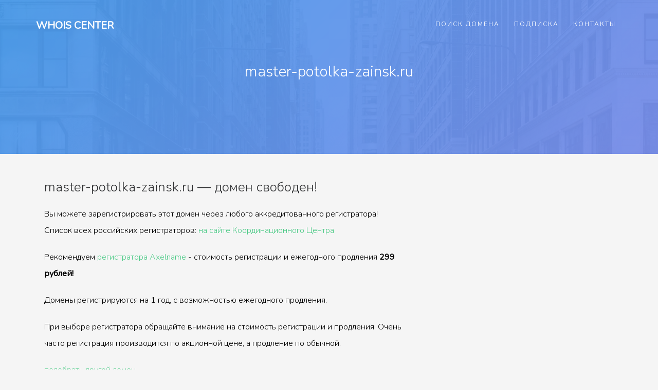

--- FILE ---
content_type: text/html; charset=utf-8
request_url: https://whois-center.ru/domain/?search=master-potolka-zainsk.ru
body_size: 2240
content:
<!DOCTYPE HTML>
<html>
<head>
	<meta charset="utf-8">
	<meta http-equiv="X-UA-Compatible" content="IE=edge">
	<title>master-potolka-zainsk.ru &mdash; домен свободен &mdash; whois center</title>
	<meta name="viewport" content="width=device-width, initial-scale=1">
	<link rel="stylesheet" href="/static/css/bootstrap.css">
	<link rel="stylesheet" href="/static/css/style.css">
	<link rel="icon" href="/static/favicon.png">
</head>
<body>
		

	<div id="page">
		<nav class="wab-nav" role="navigation">
			<div class="top-menu">
				<div class="container">
					<div class="row">
						<div class="col-md-2">
							<div id="wab-logo"><a href="/">Whois Center</a></div>
						</div>
						<div class="col-md-10 text-right menu-1">
							<ul>
								<li><a href="/">Поиск домена</a></li>
								<li><a href="/subscribe/">Подписка</a></li>
								<li><a href="/contacts/">Контакты</a></li>
							</ul>
						</div>
					</div>
				</div>
			</div>
		</nav>

		<section id="home" class="video-hero" style="background-image: url(/static/images/bg0.jpg);  background-size:cover; background-position: center center;background-attachment:fixed;" data-section="home">
		<div class="overlay"></div>
			<div class="display-t display-t2 text-center">
				<div class="display-tc display-tc2">
					<div class="container">
						<div class="col-md-12 col-md-offset-0">
							<div class="animate-box">
								<h2>master-potolka-zainsk.ru</h2>
							</div>
						</div>
					</div>
				</div>
			</div>
		</section>

		<div class="wab-services">
			<div class="container">
				<div class="row">
				
				
					<div class="col-md-8">
						<div class="services">
							<div class="desc">
								<h3>master-potolka-zainsk.ru &mdash; домен свободен!</h3>

Вы можете зарегистрировать этот домен через любого аккредитованного регистратора!

<p>
Список всех российских регистраторов: <a href="https://cctld.ru/domains/reg/" target=_blank>на сайте Координационного Центра</a>
</p>

<p>
Рекомендуем <a href="https://axelname.ru/special/whoiscenter/" target=_blank>регистратора Axelname</a> - стоимость регистрации и ежегодного продления <b>299 рублей!</b>
</p>

<p>
Домены регистрируются на 1 год, с возможностью ежегодного продления.
</p>

<p>При выборе регистратора обращайте внимание на стоимость регистрации и продления. Очень часто регистрация производится по акционной цене, а продление по обычной.
</p>

<p>
<a href="/">подобрать другой домен</a>
								
								
							</div>
						</div>
					</div>
				
			
					
					
					
				</div>
			</div>
		</div>

		<footer id="wab-footer">
			<div class="container">
				<div class="row row-pb-md">
					<div class="col-md-3 wab-widget">
						<h4>Что такое Whois-Center</h4>
						<p>это бесплатный сервис с информацией о доменных именах и их владельцах. 
						<br><br><b><a href="/subscribe/">Подписка</a></b> - отслеживание изменений данных домена и мониторинг окончания срока регистрации.</p>
						<p>Сервис предоставлен аккредитованным регистратором доменов Axelname LLC</p>

					</div>
					<div class="col-md-3 wab-widget">
						&nbsp;
					</div>

					<div class="col-md-3 wab-widget">
						<h4>Самое популярное</h4>
						<ul class="wab-footer-links" style="line-height: 1">
							<li><a href="/domain/?search=open-agro-university.ru">open-agro-university.ru</a></li><li><a href="/domain/?search=hochun.ru">hochun.ru</a></li><li><a href="/domain/?search=lokotoday.ru">lokotoday.ru</a></li><li><a href="/domain/?search=ama-continent.ru">ama-continent.ru</a></li><li><a href="/domain/?search=krest-tmn.ru">krest-tmn.ru</a></li><li><a href="/domain/?search=drk408.ru">drk408.ru</a></li><li><a href="/domain/?search=rek78.ru">rek78.ru</a></li><li><a href="/domain/?search=lordfilm-tooth.ru">lordfilm-tooth.ru</a></li><li><a href="/domain/?search=sapvit.ru">sapvit.ru</a></li><li><a href="/domain/?search=palitra-pelargoni.ru">palitra-pelargoni.ru</a></li>
						</ul>
					</div>

					<div class="col-md-3 wab-widget">
						<h4>Как связаться с нами</h4>
						<ul class="wab-footer-links">
							<li><a href="/contacts/"><i class="icon-phone"></i> +7 499 404-11-01</a></li>
							<li><a href="/contacts/"><i class="icon-envelope"></i>info@whois-center.ru</a></li>
						</ul>
					</div>
				</div>
			</div>
		</footer>

	</div>

	<div class="gototop js-top">
		<a href="#" class="js-gotop"><i class="icon-arrow-up2"></i></a>
	</div>
	
	<link href="https://fonts.googleapis.com/css?family=Nunito:200,300,400" rel="stylesheet">
	<link rel="stylesheet" href="/static/css/icomoon.css">
	<script src="/static/js/jquery.min.js"></script>
	<script src="/static/js/jquery.easing.1.3.js"></script>
	<script src="/static/js/bootstrap.min.js"></script>
	<script src="/static/js/main.js"></script>
<!-- Yandex.Metrika counter -->
<script type="text/javascript" >
   (function(m,e,t,r,i,k,a){m[i]=m[i]||function(){(m[i].a=m[i].a||[]).push(arguments)};
   m[i].l=1*new Date();k=e.createElement(t),a=e.getElementsByTagName(t)[0],k.async=1,k.src=r,a.parentNode.insertBefore(k,a)})
   (window, document, "script", "https://mc.yandex.ru/metrika/tag.js", "ym");

   ym(60675706, "init", {
        clickmap:true,
        trackLinks:true,
        accurateTrackBounce:true,
        webvisor:true
   });
</script>
<noscript><div><img src="https://mc.yandex.ru/watch/60675706" style="position:absolute; left:-9999px;" alt="" /></div></noscript>
<!-- /Yandex.Metrika counter -->
	</body>
</html>

